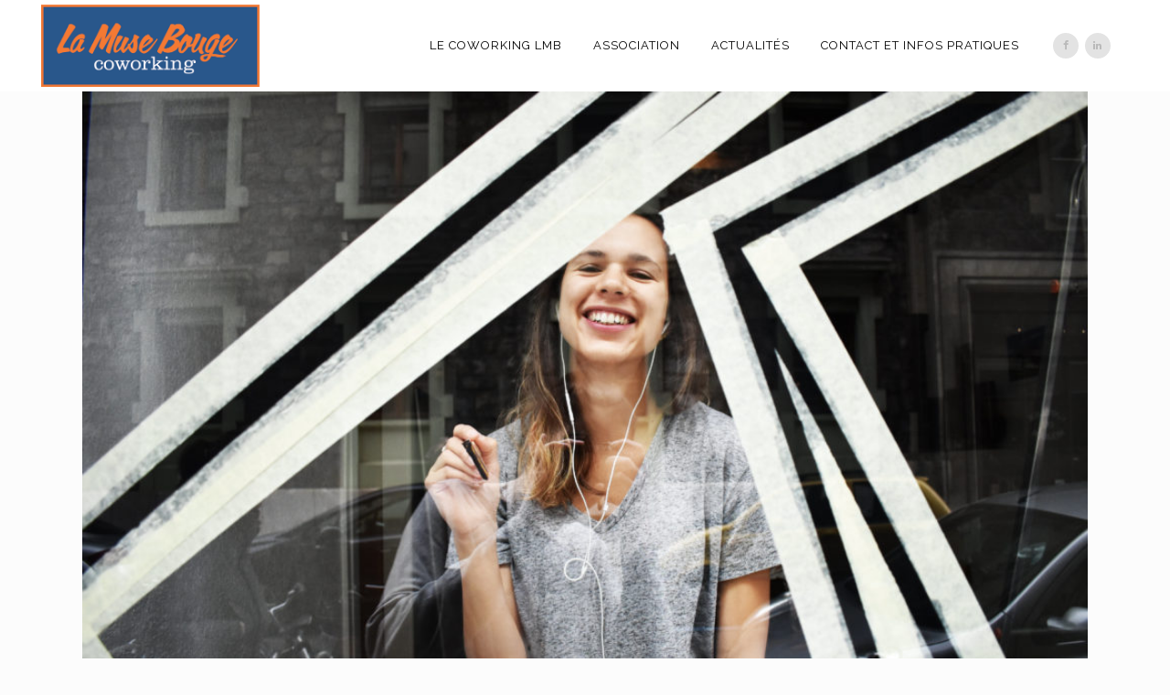

--- FILE ---
content_type: text/html; charset=UTF-8
request_url: https://www.lamusebouge.ch/une-annee-de-muse-bouge/
body_size: 15894
content:
<!DOCTYPE html>
<html lang="fr-FR">
<head>
	<meta charset="UTF-8" />
	
				<meta name="viewport" content="width=device-width,initial-scale=1,user-scalable=no">
		
	<link rel="profile" href="https://gmpg.org/xfn/11" />
	<link rel="pingback" href="https://www.lamusebouge.ch/xmlrpc.php" />

	<meta name='robots' content='index, follow, max-image-preview:large, max-snippet:-1, max-video-preview:-1' />

	<!-- This site is optimized with the Yoast SEO plugin v24.3 - https://yoast.com/wordpress/plugins/seo/ -->
	<title>Une année de Muse Bouge ! | La Muse Bouge</title>
	<link rel="canonical" href="https://www.lamusebouge.ch/une-annee-de-muse-bouge/" />
	<meta property="og:locale" content="fr_FR" />
	<meta property="og:type" content="article" />
	<meta property="og:title" content="Une année de Muse Bouge ! | La Muse Bouge" />
	<meta property="og:description" content="Articles similaires : Pas d&#039;articles similaire." />
	<meta property="og:url" content="https://www.lamusebouge.ch/une-annee-de-muse-bouge/" />
	<meta property="og:site_name" content="La Muse Bouge" />
	<meta property="article:publisher" content="https://www.facebook.com/lamusegeneve/" />
	<meta property="article:published_time" content="2017-07-06T11:02:48+00:00" />
	<meta property="article:modified_time" content="2018-08-22T15:35:22+00:00" />
	<meta property="og:image" content="https://www.lamusebouge.ch/wp-content/uploads/2016/08/DSC_0464-e1534345451194.jpg" />
	<meta property="og:image:width" content="1000" />
	<meta property="og:image:height" content="667" />
	<meta property="og:image:type" content="image/jpeg" />
	<meta name="author" content="La Muse Bouge" />
	<meta name="twitter:card" content="summary_large_image" />
	<meta name="twitter:label1" content="Écrit par" />
	<meta name="twitter:data1" content="La Muse Bouge" />
	<meta name="twitter:label2" content="Durée de lecture estimée" />
	<meta name="twitter:data2" content="2 minutes" />
	<script type="application/ld+json" class="yoast-schema-graph">{"@context":"https://schema.org","@graph":[{"@type":"WebPage","@id":"https://www.lamusebouge.ch/une-annee-de-muse-bouge/","url":"https://www.lamusebouge.ch/une-annee-de-muse-bouge/","name":"Une année de Muse Bouge ! | La Muse Bouge","isPartOf":{"@id":"https://www.lamusebouge.ch/#website"},"primaryImageOfPage":{"@id":"https://www.lamusebouge.ch/une-annee-de-muse-bouge/#primaryimage"},"image":{"@id":"https://www.lamusebouge.ch/une-annee-de-muse-bouge/#primaryimage"},"thumbnailUrl":"https://www.lamusebouge.ch/wp-content/uploads/2016/08/DSC_0464-e1534345451194.jpg","datePublished":"2017-07-06T11:02:48+00:00","dateModified":"2018-08-22T15:35:22+00:00","author":{"@id":"https://www.lamusebouge.ch/#/schema/person/8ffa8e70e602112772081cb0bc84c23f"},"breadcrumb":{"@id":"https://www.lamusebouge.ch/une-annee-de-muse-bouge/#breadcrumb"},"inLanguage":"fr-FR","potentialAction":[{"@type":"ReadAction","target":["https://www.lamusebouge.ch/une-annee-de-muse-bouge/"]}]},{"@type":"ImageObject","inLanguage":"fr-FR","@id":"https://www.lamusebouge.ch/une-annee-de-muse-bouge/#primaryimage","url":"https://www.lamusebouge.ch/wp-content/uploads/2016/08/DSC_0464-e1534345451194.jpg","contentUrl":"https://www.lamusebouge.ch/wp-content/uploads/2016/08/DSC_0464-e1534345451194.jpg","width":1000,"height":667,"caption":"Cecile Kaiflyn"},{"@type":"BreadcrumbList","@id":"https://www.lamusebouge.ch/une-annee-de-muse-bouge/#breadcrumb","itemListElement":[{"@type":"ListItem","position":1,"name":"Accueil","item":"https://www.lamusebouge.ch/"},{"@type":"ListItem","position":2,"name":"Une année de Muse Bouge !"}]},{"@type":"WebSite","@id":"https://www.lamusebouge.ch/#website","url":"https://www.lamusebouge.ch/","name":"La Muse Bouge","description":"Le premier espace coworking de Genève","potentialAction":[{"@type":"SearchAction","target":{"@type":"EntryPoint","urlTemplate":"https://www.lamusebouge.ch/?s={search_term_string}"},"query-input":{"@type":"PropertyValueSpecification","valueRequired":true,"valueName":"search_term_string"}}],"inLanguage":"fr-FR"},{"@type":"Person","@id":"https://www.lamusebouge.ch/#/schema/person/8ffa8e70e602112772081cb0bc84c23f","name":"La Muse Bouge","url":"https://www.lamusebouge.ch/author/admin/"}]}</script>
	<!-- / Yoast SEO plugin. -->


<link rel='dns-prefetch' href='//fonts.googleapis.com' />
<link rel="alternate" type="application/rss+xml" title="La Muse Bouge &raquo; Flux" href="https://www.lamusebouge.ch/feed/" />
<link rel="alternate" type="application/rss+xml" title="La Muse Bouge &raquo; Flux des commentaires" href="https://www.lamusebouge.ch/comments/feed/" />
<link rel="alternate" type="text/calendar" title="La Muse Bouge &raquo; Flux iCal" href="https://www.lamusebouge.ch/agenda/?ical=1" />
<link rel="alternate" type="application/rss+xml" title="La Muse Bouge &raquo; Une année de Muse Bouge ! Flux des commentaires" href="https://www.lamusebouge.ch/une-annee-de-muse-bouge/feed/" />
<link rel="alternate" title="oEmbed (JSON)" type="application/json+oembed" href="https://www.lamusebouge.ch/wp-json/oembed/1.0/embed?url=https%3A%2F%2Fwww.lamusebouge.ch%2Fune-annee-de-muse-bouge%2F" />
<link rel="alternate" title="oEmbed (XML)" type="text/xml+oembed" href="https://www.lamusebouge.ch/wp-json/oembed/1.0/embed?url=https%3A%2F%2Fwww.lamusebouge.ch%2Fune-annee-de-muse-bouge%2F&#038;format=xml" />
<style id='wp-img-auto-sizes-contain-inline-css' type='text/css'>
img:is([sizes=auto i],[sizes^="auto," i]){contain-intrinsic-size:3000px 1500px}
/*# sourceURL=wp-img-auto-sizes-contain-inline-css */
</style>
<link rel='stylesheet' id='layerslider-css' href='https://www.lamusebouge.ch/wp-content/plugins/LayerSlider/static/layerslider/css/layerslider.css?ver=6.7.6' type='text/css' media='all' />
<style id='wp-emoji-styles-inline-css' type='text/css'>

	img.wp-smiley, img.emoji {
		display: inline !important;
		border: none !important;
		box-shadow: none !important;
		height: 1em !important;
		width: 1em !important;
		margin: 0 0.07em !important;
		vertical-align: -0.1em !important;
		background: none !important;
		padding: 0 !important;
	}
/*# sourceURL=wp-emoji-styles-inline-css */
</style>
<link rel='stylesheet' id='wp-block-library-css' href='https://www.lamusebouge.ch/wp-includes/css/dist/block-library/style.min.css?ver=aff1ffd8869c1af6fde153a5183e2684' type='text/css' media='all' />
<style id='global-styles-inline-css' type='text/css'>
:root{--wp--preset--aspect-ratio--square: 1;--wp--preset--aspect-ratio--4-3: 4/3;--wp--preset--aspect-ratio--3-4: 3/4;--wp--preset--aspect-ratio--3-2: 3/2;--wp--preset--aspect-ratio--2-3: 2/3;--wp--preset--aspect-ratio--16-9: 16/9;--wp--preset--aspect-ratio--9-16: 9/16;--wp--preset--color--black: #000000;--wp--preset--color--cyan-bluish-gray: #abb8c3;--wp--preset--color--white: #ffffff;--wp--preset--color--pale-pink: #f78da7;--wp--preset--color--vivid-red: #cf2e2e;--wp--preset--color--luminous-vivid-orange: #ff6900;--wp--preset--color--luminous-vivid-amber: #fcb900;--wp--preset--color--light-green-cyan: #7bdcb5;--wp--preset--color--vivid-green-cyan: #00d084;--wp--preset--color--pale-cyan-blue: #8ed1fc;--wp--preset--color--vivid-cyan-blue: #0693e3;--wp--preset--color--vivid-purple: #9b51e0;--wp--preset--gradient--vivid-cyan-blue-to-vivid-purple: linear-gradient(135deg,rgb(6,147,227) 0%,rgb(155,81,224) 100%);--wp--preset--gradient--light-green-cyan-to-vivid-green-cyan: linear-gradient(135deg,rgb(122,220,180) 0%,rgb(0,208,130) 100%);--wp--preset--gradient--luminous-vivid-amber-to-luminous-vivid-orange: linear-gradient(135deg,rgb(252,185,0) 0%,rgb(255,105,0) 100%);--wp--preset--gradient--luminous-vivid-orange-to-vivid-red: linear-gradient(135deg,rgb(255,105,0) 0%,rgb(207,46,46) 100%);--wp--preset--gradient--very-light-gray-to-cyan-bluish-gray: linear-gradient(135deg,rgb(238,238,238) 0%,rgb(169,184,195) 100%);--wp--preset--gradient--cool-to-warm-spectrum: linear-gradient(135deg,rgb(74,234,220) 0%,rgb(151,120,209) 20%,rgb(207,42,186) 40%,rgb(238,44,130) 60%,rgb(251,105,98) 80%,rgb(254,248,76) 100%);--wp--preset--gradient--blush-light-purple: linear-gradient(135deg,rgb(255,206,236) 0%,rgb(152,150,240) 100%);--wp--preset--gradient--blush-bordeaux: linear-gradient(135deg,rgb(254,205,165) 0%,rgb(254,45,45) 50%,rgb(107,0,62) 100%);--wp--preset--gradient--luminous-dusk: linear-gradient(135deg,rgb(255,203,112) 0%,rgb(199,81,192) 50%,rgb(65,88,208) 100%);--wp--preset--gradient--pale-ocean: linear-gradient(135deg,rgb(255,245,203) 0%,rgb(182,227,212) 50%,rgb(51,167,181) 100%);--wp--preset--gradient--electric-grass: linear-gradient(135deg,rgb(202,248,128) 0%,rgb(113,206,126) 100%);--wp--preset--gradient--midnight: linear-gradient(135deg,rgb(2,3,129) 0%,rgb(40,116,252) 100%);--wp--preset--font-size--small: 13px;--wp--preset--font-size--medium: 20px;--wp--preset--font-size--large: 36px;--wp--preset--font-size--x-large: 42px;--wp--preset--spacing--20: 0.44rem;--wp--preset--spacing--30: 0.67rem;--wp--preset--spacing--40: 1rem;--wp--preset--spacing--50: 1.5rem;--wp--preset--spacing--60: 2.25rem;--wp--preset--spacing--70: 3.38rem;--wp--preset--spacing--80: 5.06rem;--wp--preset--shadow--natural: 6px 6px 9px rgba(0, 0, 0, 0.2);--wp--preset--shadow--deep: 12px 12px 50px rgba(0, 0, 0, 0.4);--wp--preset--shadow--sharp: 6px 6px 0px rgba(0, 0, 0, 0.2);--wp--preset--shadow--outlined: 6px 6px 0px -3px rgb(255, 255, 255), 6px 6px rgb(0, 0, 0);--wp--preset--shadow--crisp: 6px 6px 0px rgb(0, 0, 0);}:where(.is-layout-flex){gap: 0.5em;}:where(.is-layout-grid){gap: 0.5em;}body .is-layout-flex{display: flex;}.is-layout-flex{flex-wrap: wrap;align-items: center;}.is-layout-flex > :is(*, div){margin: 0;}body .is-layout-grid{display: grid;}.is-layout-grid > :is(*, div){margin: 0;}:where(.wp-block-columns.is-layout-flex){gap: 2em;}:where(.wp-block-columns.is-layout-grid){gap: 2em;}:where(.wp-block-post-template.is-layout-flex){gap: 1.25em;}:where(.wp-block-post-template.is-layout-grid){gap: 1.25em;}.has-black-color{color: var(--wp--preset--color--black) !important;}.has-cyan-bluish-gray-color{color: var(--wp--preset--color--cyan-bluish-gray) !important;}.has-white-color{color: var(--wp--preset--color--white) !important;}.has-pale-pink-color{color: var(--wp--preset--color--pale-pink) !important;}.has-vivid-red-color{color: var(--wp--preset--color--vivid-red) !important;}.has-luminous-vivid-orange-color{color: var(--wp--preset--color--luminous-vivid-orange) !important;}.has-luminous-vivid-amber-color{color: var(--wp--preset--color--luminous-vivid-amber) !important;}.has-light-green-cyan-color{color: var(--wp--preset--color--light-green-cyan) !important;}.has-vivid-green-cyan-color{color: var(--wp--preset--color--vivid-green-cyan) !important;}.has-pale-cyan-blue-color{color: var(--wp--preset--color--pale-cyan-blue) !important;}.has-vivid-cyan-blue-color{color: var(--wp--preset--color--vivid-cyan-blue) !important;}.has-vivid-purple-color{color: var(--wp--preset--color--vivid-purple) !important;}.has-black-background-color{background-color: var(--wp--preset--color--black) !important;}.has-cyan-bluish-gray-background-color{background-color: var(--wp--preset--color--cyan-bluish-gray) !important;}.has-white-background-color{background-color: var(--wp--preset--color--white) !important;}.has-pale-pink-background-color{background-color: var(--wp--preset--color--pale-pink) !important;}.has-vivid-red-background-color{background-color: var(--wp--preset--color--vivid-red) !important;}.has-luminous-vivid-orange-background-color{background-color: var(--wp--preset--color--luminous-vivid-orange) !important;}.has-luminous-vivid-amber-background-color{background-color: var(--wp--preset--color--luminous-vivid-amber) !important;}.has-light-green-cyan-background-color{background-color: var(--wp--preset--color--light-green-cyan) !important;}.has-vivid-green-cyan-background-color{background-color: var(--wp--preset--color--vivid-green-cyan) !important;}.has-pale-cyan-blue-background-color{background-color: var(--wp--preset--color--pale-cyan-blue) !important;}.has-vivid-cyan-blue-background-color{background-color: var(--wp--preset--color--vivid-cyan-blue) !important;}.has-vivid-purple-background-color{background-color: var(--wp--preset--color--vivid-purple) !important;}.has-black-border-color{border-color: var(--wp--preset--color--black) !important;}.has-cyan-bluish-gray-border-color{border-color: var(--wp--preset--color--cyan-bluish-gray) !important;}.has-white-border-color{border-color: var(--wp--preset--color--white) !important;}.has-pale-pink-border-color{border-color: var(--wp--preset--color--pale-pink) !important;}.has-vivid-red-border-color{border-color: var(--wp--preset--color--vivid-red) !important;}.has-luminous-vivid-orange-border-color{border-color: var(--wp--preset--color--luminous-vivid-orange) !important;}.has-luminous-vivid-amber-border-color{border-color: var(--wp--preset--color--luminous-vivid-amber) !important;}.has-light-green-cyan-border-color{border-color: var(--wp--preset--color--light-green-cyan) !important;}.has-vivid-green-cyan-border-color{border-color: var(--wp--preset--color--vivid-green-cyan) !important;}.has-pale-cyan-blue-border-color{border-color: var(--wp--preset--color--pale-cyan-blue) !important;}.has-vivid-cyan-blue-border-color{border-color: var(--wp--preset--color--vivid-cyan-blue) !important;}.has-vivid-purple-border-color{border-color: var(--wp--preset--color--vivid-purple) !important;}.has-vivid-cyan-blue-to-vivid-purple-gradient-background{background: var(--wp--preset--gradient--vivid-cyan-blue-to-vivid-purple) !important;}.has-light-green-cyan-to-vivid-green-cyan-gradient-background{background: var(--wp--preset--gradient--light-green-cyan-to-vivid-green-cyan) !important;}.has-luminous-vivid-amber-to-luminous-vivid-orange-gradient-background{background: var(--wp--preset--gradient--luminous-vivid-amber-to-luminous-vivid-orange) !important;}.has-luminous-vivid-orange-to-vivid-red-gradient-background{background: var(--wp--preset--gradient--luminous-vivid-orange-to-vivid-red) !important;}.has-very-light-gray-to-cyan-bluish-gray-gradient-background{background: var(--wp--preset--gradient--very-light-gray-to-cyan-bluish-gray) !important;}.has-cool-to-warm-spectrum-gradient-background{background: var(--wp--preset--gradient--cool-to-warm-spectrum) !important;}.has-blush-light-purple-gradient-background{background: var(--wp--preset--gradient--blush-light-purple) !important;}.has-blush-bordeaux-gradient-background{background: var(--wp--preset--gradient--blush-bordeaux) !important;}.has-luminous-dusk-gradient-background{background: var(--wp--preset--gradient--luminous-dusk) !important;}.has-pale-ocean-gradient-background{background: var(--wp--preset--gradient--pale-ocean) !important;}.has-electric-grass-gradient-background{background: var(--wp--preset--gradient--electric-grass) !important;}.has-midnight-gradient-background{background: var(--wp--preset--gradient--midnight) !important;}.has-small-font-size{font-size: var(--wp--preset--font-size--small) !important;}.has-medium-font-size{font-size: var(--wp--preset--font-size--medium) !important;}.has-large-font-size{font-size: var(--wp--preset--font-size--large) !important;}.has-x-large-font-size{font-size: var(--wp--preset--font-size--x-large) !important;}
/*# sourceURL=global-styles-inline-css */
</style>

<style id='classic-theme-styles-inline-css' type='text/css'>
/*! This file is auto-generated */
.wp-block-button__link{color:#fff;background-color:#32373c;border-radius:9999px;box-shadow:none;text-decoration:none;padding:calc(.667em + 2px) calc(1.333em + 2px);font-size:1.125em}.wp-block-file__button{background:#32373c;color:#fff;text-decoration:none}
/*# sourceURL=/wp-includes/css/classic-themes.min.css */
</style>
<link rel='stylesheet' id='contact-form-7-css' href='https://www.lamusebouge.ch/wp-content/plugins/contact-form-7/includes/css/styles.css?ver=6.0.3' type='text/css' media='all' />
<link rel='stylesheet' id='mediaelement-css' href='https://www.lamusebouge.ch/wp-includes/js/mediaelement/mediaelementplayer-legacy.min.css?ver=4.2.17' type='text/css' media='all' />
<link rel='stylesheet' id='wp-mediaelement-css' href='https://www.lamusebouge.ch/wp-includes/js/mediaelement/wp-mediaelement.min.css?ver=aff1ffd8869c1af6fde153a5183e2684' type='text/css' media='all' />
<link rel='stylesheet' id='bridge-default-style-css' href='https://www.lamusebouge.ch/wp-content/themes/bridge/style.css?ver=aff1ffd8869c1af6fde153a5183e2684' type='text/css' media='all' />
<link rel='stylesheet' id='bridge-qode-font_awesome-css' href='https://www.lamusebouge.ch/wp-content/themes/bridge/css/font-awesome/css/font-awesome.min.css?ver=aff1ffd8869c1af6fde153a5183e2684' type='text/css' media='all' />
<link rel='stylesheet' id='bridge-qode-font_elegant-css' href='https://www.lamusebouge.ch/wp-content/themes/bridge/css/elegant-icons/style.min.css?ver=aff1ffd8869c1af6fde153a5183e2684' type='text/css' media='all' />
<link rel='stylesheet' id='bridge-qode-linea_icons-css' href='https://www.lamusebouge.ch/wp-content/themes/bridge/css/linea-icons/style.css?ver=aff1ffd8869c1af6fde153a5183e2684' type='text/css' media='all' />
<link rel='stylesheet' id='bridge-qode-dripicons-css' href='https://www.lamusebouge.ch/wp-content/themes/bridge/css/dripicons/dripicons.css?ver=aff1ffd8869c1af6fde153a5183e2684' type='text/css' media='all' />
<link rel='stylesheet' id='bridge-qode-kiko-css' href='https://www.lamusebouge.ch/wp-content/themes/bridge/css/kiko/kiko-all.css?ver=aff1ffd8869c1af6fde153a5183e2684' type='text/css' media='all' />
<link rel='stylesheet' id='bridge-qode-font_awesome_5-css' href='https://www.lamusebouge.ch/wp-content/themes/bridge/css/font-awesome-5/css/font-awesome-5.min.css?ver=aff1ffd8869c1af6fde153a5183e2684' type='text/css' media='all' />
<link rel='stylesheet' id='bridge-stylesheet-css' href='https://www.lamusebouge.ch/wp-content/themes/bridge/css/stylesheet.min.css?ver=aff1ffd8869c1af6fde153a5183e2684' type='text/css' media='all' />
<style id='bridge-stylesheet-inline-css' type='text/css'>
   .postid-15041.disabled_footer_top .footer_top_holder, .postid-15041.disabled_footer_bottom .footer_bottom_holder { display: none;}


/*# sourceURL=bridge-stylesheet-inline-css */
</style>
<link rel='stylesheet' id='bridge-print-css' href='https://www.lamusebouge.ch/wp-content/themes/bridge/css/print.css?ver=aff1ffd8869c1af6fde153a5183e2684' type='text/css' media='all' />
<link rel='stylesheet' id='bridge-style-dynamic-css' href='https://www.lamusebouge.ch/wp-content/themes/bridge/css/style_dynamic.css?ver=1737973613' type='text/css' media='all' />
<link rel='stylesheet' id='bridge-responsive-css' href='https://www.lamusebouge.ch/wp-content/themes/bridge/css/responsive.min.css?ver=aff1ffd8869c1af6fde153a5183e2684' type='text/css' media='all' />
<link rel='stylesheet' id='bridge-style-dynamic-responsive-css' href='https://www.lamusebouge.ch/wp-content/themes/bridge/css/style_dynamic_responsive.css?ver=1737973613' type='text/css' media='all' />
<link rel='stylesheet' id='js_composer_front-css' href='https://www.lamusebouge.ch/wp-content/plugins/js_composer/assets/css/js_composer.min.css?ver=8.1' type='text/css' media='all' />
<link rel='stylesheet' id='bridge-style-handle-google-fonts-css' href='https://fonts.googleapis.com/css?family=Raleway%3A100%2C200%2C300%2C400%2C500%2C600%2C700%2C800%2C900%2C100italic%2C300italic%2C400italic%2C700italic%7CRaleway%3A100%2C200%2C300%2C400%2C500%2C600%2C700%2C800%2C900%2C100italic%2C300italic%2C400italic%2C700italic&#038;subset=latin%2Clatin-ext&#038;ver=1.0.0' type='text/css' media='all' />
<link rel='stylesheet' id='bridge-core-dashboard-style-css' href='https://www.lamusebouge.ch/wp-content/plugins/bridge-core/modules/core-dashboard/assets/css/core-dashboard.min.css?ver=aff1ffd8869c1af6fde153a5183e2684' type='text/css' media='all' />
<link rel='stylesheet' id='yarpp-thumbnails-css' href='https://www.lamusebouge.ch/wp-content/plugins/yet-another-related-posts-plugin/style/styles_thumbnails.css?ver=5.30.11' type='text/css' media='all' />
<style id='yarpp-thumbnails-inline-css' type='text/css'>
.yarpp-thumbnails-horizontal .yarpp-thumbnail {width: 130px;height: 170px;margin: 5px;margin-left: 0px;}.yarpp-thumbnail > img, .yarpp-thumbnail-default {width: 120px;height: 120px;margin: 5px;}.yarpp-thumbnails-horizontal .yarpp-thumbnail-title {margin: 7px;margin-top: 0px;width: 120px;}.yarpp-thumbnail-default > img {min-height: 120px;min-width: 120px;}
.yarpp-thumbnails-horizontal .yarpp-thumbnail {width: 130px;height: 170px;margin: 5px;margin-left: 0px;}.yarpp-thumbnail > img, .yarpp-thumbnail-default {width: 120px;height: 120px;margin: 5px;}.yarpp-thumbnails-horizontal .yarpp-thumbnail-title {margin: 7px;margin-top: 0px;width: 120px;}.yarpp-thumbnail-default > img {min-height: 120px;min-width: 120px;}
/*# sourceURL=yarpp-thumbnails-inline-css */
</style>
<link rel='stylesheet' id='rpt-css' href='https://www.lamusebouge.ch/wp-content/plugins/dk-pricr-responsive-pricing-table/inc/css/rpt_style.min.css?ver=5.1.12' type='text/css' media='all' />
<link rel='stylesheet' id='yarppRelatedCss-css' href='https://www.lamusebouge.ch/wp-content/plugins/yet-another-related-posts-plugin/style/related.css?ver=5.30.11' type='text/css' media='all' />
<script type="text/javascript" id="layerslider-greensock-js-extra">
/* <![CDATA[ */
var LS_Meta = {"v":"6.7.6"};
//# sourceURL=layerslider-greensock-js-extra
/* ]]> */
</script>
<script type="text/javascript" src="https://www.lamusebouge.ch/wp-content/plugins/LayerSlider/static/layerslider/js/greensock.js?ver=1.19.0" id="layerslider-greensock-js"></script>
<script type="text/javascript" src="https://www.lamusebouge.ch/wp-includes/js/jquery/jquery.min.js?ver=3.7.1" id="jquery-core-js"></script>
<script type="text/javascript" src="https://www.lamusebouge.ch/wp-includes/js/jquery/jquery-migrate.min.js?ver=3.4.1" id="jquery-migrate-js"></script>
<script type="text/javascript" src="https://www.lamusebouge.ch/wp-content/plugins/LayerSlider/static/layerslider/js/layerslider.kreaturamedia.jquery.js?ver=6.7.6" id="layerslider-js"></script>
<script type="text/javascript" src="https://www.lamusebouge.ch/wp-content/plugins/LayerSlider/static/layerslider/js/layerslider.transitions.js?ver=6.7.6" id="layerslider-transitions-js"></script>
<script type="text/javascript" src="//www.lamusebouge.ch/wp-content/plugins/revslider/sr6/assets/js/rbtools.min.js?ver=6.7.25" async id="tp-tools-js"></script>
<script type="text/javascript" src="//www.lamusebouge.ch/wp-content/plugins/revslider/sr6/assets/js/rs6.min.js?ver=6.7.25" async id="revmin-js"></script>
<script type="text/javascript" src="https://www.lamusebouge.ch/wp-content/plugins/dk-pricr-responsive-pricing-table/inc/js/rpt.min.js?ver=5.1.12" id="rpt-js"></script>
<script></script><meta name="generator" content="Powered by LayerSlider 6.7.6 - Multi-Purpose, Responsive, Parallax, Mobile-Friendly Slider Plugin for WordPress." />
<!-- LayerSlider updates and docs at: https://layerslider.kreaturamedia.com -->
<link rel="https://api.w.org/" href="https://www.lamusebouge.ch/wp-json/" /><link rel="alternate" title="JSON" type="application/json" href="https://www.lamusebouge.ch/wp-json/wp/v2/posts/15041" /><meta name="et-api-version" content="v1"><meta name="et-api-origin" content="https://www.lamusebouge.ch"><link rel="https://theeventscalendar.com/" href="https://www.lamusebouge.ch/wp-json/tribe/tickets/v1/" /><meta name="tec-api-version" content="v1"><meta name="tec-api-origin" content="https://www.lamusebouge.ch"><link rel="alternate" href="https://www.lamusebouge.ch/wp-json/tribe/events/v1/" /><meta name="generator" content="Powered by WPBakery Page Builder - drag and drop page builder for WordPress."/>
<meta name="generator" content="Powered by Slider Revolution 6.7.25 - responsive, Mobile-Friendly Slider Plugin for WordPress with comfortable drag and drop interface." />
<link rel="icon" href="https://www.lamusebouge.ch/wp-content/uploads/2019/10/Logo_LaMuseBouge_2019-80x80.png" sizes="32x32" />
<link rel="icon" href="https://www.lamusebouge.ch/wp-content/uploads/2019/10/Logo_LaMuseBouge_2019.png" sizes="192x192" />
<link rel="apple-touch-icon" href="https://www.lamusebouge.ch/wp-content/uploads/2019/10/Logo_LaMuseBouge_2019.png" />
<meta name="msapplication-TileImage" content="https://www.lamusebouge.ch/wp-content/uploads/2019/10/Logo_LaMuseBouge_2019.png" />
<script>function setREVStartSize(e){
			//window.requestAnimationFrame(function() {
				window.RSIW = window.RSIW===undefined ? window.innerWidth : window.RSIW;
				window.RSIH = window.RSIH===undefined ? window.innerHeight : window.RSIH;
				try {
					var pw = document.getElementById(e.c).parentNode.offsetWidth,
						newh;
					pw = pw===0 || isNaN(pw) || (e.l=="fullwidth" || e.layout=="fullwidth") ? window.RSIW : pw;
					e.tabw = e.tabw===undefined ? 0 : parseInt(e.tabw);
					e.thumbw = e.thumbw===undefined ? 0 : parseInt(e.thumbw);
					e.tabh = e.tabh===undefined ? 0 : parseInt(e.tabh);
					e.thumbh = e.thumbh===undefined ? 0 : parseInt(e.thumbh);
					e.tabhide = e.tabhide===undefined ? 0 : parseInt(e.tabhide);
					e.thumbhide = e.thumbhide===undefined ? 0 : parseInt(e.thumbhide);
					e.mh = e.mh===undefined || e.mh=="" || e.mh==="auto" ? 0 : parseInt(e.mh,0);
					if(e.layout==="fullscreen" || e.l==="fullscreen")
						newh = Math.max(e.mh,window.RSIH);
					else{
						e.gw = Array.isArray(e.gw) ? e.gw : [e.gw];
						for (var i in e.rl) if (e.gw[i]===undefined || e.gw[i]===0) e.gw[i] = e.gw[i-1];
						e.gh = e.el===undefined || e.el==="" || (Array.isArray(e.el) && e.el.length==0)? e.gh : e.el;
						e.gh = Array.isArray(e.gh) ? e.gh : [e.gh];
						for (var i in e.rl) if (e.gh[i]===undefined || e.gh[i]===0) e.gh[i] = e.gh[i-1];
											
						var nl = new Array(e.rl.length),
							ix = 0,
							sl;
						e.tabw = e.tabhide>=pw ? 0 : e.tabw;
						e.thumbw = e.thumbhide>=pw ? 0 : e.thumbw;
						e.tabh = e.tabhide>=pw ? 0 : e.tabh;
						e.thumbh = e.thumbhide>=pw ? 0 : e.thumbh;
						for (var i in e.rl) nl[i] = e.rl[i]<window.RSIW ? 0 : e.rl[i];
						sl = nl[0];
						for (var i in nl) if (sl>nl[i] && nl[i]>0) { sl = nl[i]; ix=i;}
						var m = pw>(e.gw[ix]+e.tabw+e.thumbw) ? 1 : (pw-(e.tabw+e.thumbw)) / (e.gw[ix]);
						newh =  (e.gh[ix] * m) + (e.tabh + e.thumbh);
					}
					var el = document.getElementById(e.c);
					if (el!==null && el) el.style.height = newh+"px";
					el = document.getElementById(e.c+"_wrapper");
					if (el!==null && el) {
						el.style.height = newh+"px";
						el.style.display = "block";
					}
				} catch(e){
					console.log("Failure at Presize of Slider:" + e)
				}
			//});
		  };</script>
<noscript><style> .wpb_animate_when_almost_visible { opacity: 1; }</style></noscript><link rel='stylesheet' id='metaslider-flex-slider-css' href='https://www.lamusebouge.ch/wp-content/plugins/ml-slider/assets/sliders/flexslider/flexslider.css?ver=3.94.0' type='text/css' media='all' property='stylesheet' />
<link rel='stylesheet' id='metaslider-public-css' href='https://www.lamusebouge.ch/wp-content/plugins/ml-slider/assets/metaslider/public.css?ver=3.94.0' type='text/css' media='all' property='stylesheet' />
<style id='metaslider-public-inline-css' type='text/css'>

        #metaslider_16248.flexslider .slides li {margin-right: 5px !important;}@media only screen and (max-width: 767px) {body:after { display: none; content: "smartphone"; } .hide-arrows-smartphone .flex-direction-nav, .hide-navigation-smartphone .flex-control-paging, .hide-navigation-smartphone .flex-control-nav, .hide-navigation-smartphone .filmstrip{ display: none!important; }}@media only screen and (min-width : 768px) and (max-width: 1023px) {body:after { display: none; content: "tablet"; } .hide-arrows-tablet .flex-direction-nav, .hide-navigation-tablet .flex-control-paging, .hide-navigation-tablet .flex-control-nav, .hide-navigation-tablet .filmstrip{ display: none!important; }}@media only screen and (min-width : 1024px) and (max-width: 1439px) {body:after { display: none; content: "laptop"; } .hide-arrows-laptop .flex-direction-nav, .hide-navigation-laptop .flex-control-paging, .hide-navigation-laptop .flex-control-nav, .hide-navigation-laptop .filmstrip{ display: none!important; }}@media only screen and (min-width : 1440px) {body:after { display: none; content: "desktop"; } .hide-arrows-desktop .flex-direction-nav, .hide-navigation-desktop .flex-control-paging, .hide-navigation-desktop .flex-control-nav, .hide-navigation-desktop .filmstrip{ display: none!important; }}
/*# sourceURL=metaslider-public-inline-css */
</style>
<link rel='stylesheet' id='rs-plugin-settings-css' href='//www.lamusebouge.ch/wp-content/plugins/revslider/sr6/assets/css/rs6.css?ver=6.7.25' type='text/css' media='all' />
<style id='rs-plugin-settings-inline-css' type='text/css'>
#rs-demo-id {}
/*# sourceURL=rs-plugin-settings-inline-css */
</style>
</head>

<body data-rsssl=1 class="wp-singular post-template-default single single-post postid-15041 single-format-standard wp-theme-bridge bridge-core-3.3.3 tribe-no-js page-template-bridge  qode-title-hidden qode_grid_1400 qode-content-sidebar-responsive qode-theme-ver-30.8.4 qode-theme-bridge disabled_footer_bottom qode_advanced_footer_responsive_1000 wpb-js-composer js-comp-ver-8.1 vc_responsive tribe-theme-bridge" itemscope itemtype="http://schema.org/WebPage">




<div class="wrapper">
	<div class="wrapper_inner">

    
		<!-- Google Analytics start -->
				<!-- Google Analytics end -->

		
	<header class=" scroll_header_top_area dark fixed scrolled_not_transparent sticky_mobile page_header">
	<div class="header_inner clearfix">
				<div class="header_top_bottom_holder">
			
			<div class="header_bottom clearfix" style='' >
											<div class="header_inner_left">
																	<div class="mobile_menu_button">
		<span>
			<i class="qode_icon_font_awesome fa fa-bars " ></i>		</span>
	</div>
								<div class="logo_wrapper" >
	<div class="q_logo">
		<a itemprop="url" href="https://www.lamusebouge.ch/" >
             <img itemprop="image" class="normal" src="https://www.lamusebouge.ch/wp-content/uploads/2019/10/Logo_LaMuseBouge_2019.png" alt="Logo"> 			 <img itemprop="image" class="light" src="https://www.lamusebouge.ch/wp-content/uploads/2019/10/Logo_LaMuseBouge_2019.png" alt="Logo"/> 			 <img itemprop="image" class="dark" src="https://www.lamusebouge.ch/wp-content/uploads/2019/10/Logo_LaMuseBouge_2019.png" alt="Logo"/> 			 <img itemprop="image" class="sticky" src="https://www.lamusebouge.ch/wp-content/uploads/2019/10/Logo_LaMuseBouge_2019.png" alt="Logo"/> 			 <img itemprop="image" class="mobile" src="https://www.lamusebouge.ch/wp-content/uploads/2019/10/Logo_LaMuseBouge_2019.png" alt="Logo"/> 					</a>
	</div>
	</div>															</div>
															<div class="header_inner_right">
									<div class="side_menu_button_wrapper right">
																					<div class="header_bottom_right_widget_holder"><span class='q_social_icon_holder circle_social' data-hover-background-color=#f47932 data-hover-color=#C4C4C4><a itemprop='url' href='https://www.facebook.com/lamusegeneve/?ref=bookmarks' target='_blank'><span class='fa-stack ' style=''><i class="qode_icon_font_awesome fa fa-facebook " style="" ></i></span></a></span><span class='q_social_icon_holder circle_social' data-hover-background-color=#f47932 data-hover-color=#C4C4C4><a itemprop='url' href='https://www.linkedin.com/company/la-muse-bouge' target='_blank'><span class='fa-stack ' style=''><i class="qode_icon_font_awesome fa fa-linkedin " style="" ></i></span></a></span></div>
																														<div class="side_menu_button">
																																	
										</div>
									</div>
								</div>
							
							
							<nav class="main_menu drop_down right">
								<ul id="menu-menu" class=""><li id="nav-menu-item-16765" class="menu-item menu-item-type-post_type menu-item-object-page menu-item-has-children  has_sub narrow"><a href="https://www.lamusebouge.ch/lecoworkinglmb/" class=""><i class="menu_icon blank fa"></i><span>Le Coworking LMB<span class="underline_dash"></span></span><span class="plus"></span></a>
<div class="second"><div class="inner"><ul>
	<li id="nav-menu-item-16764" class="menu-item menu-item-type-post_type menu-item-object-page "><a href="https://www.lamusebouge.ch/espace-de-coworking/" class=""><i class="menu_icon blank fa"></i><span>Espace de coworking</span><span class="plus"></span></a></li>
	<li id="nav-menu-item-16766" class="menu-item menu-item-type-post_type menu-item-object-page "><a href="https://www.lamusebouge.ch/coworker/" class=""><i class="menu_icon blank fa"></i><span>Devenez coworker</span><span class="plus"></span></a></li>
	<li id="nav-menu-item-16767" class="menu-item menu-item-type-post_type menu-item-object-page "><a href="https://www.lamusebouge.ch/tarifsabonnement/" class=""><i class="menu_icon blank fa"></i><span>Tarifs d&rsquo;abonnement</span><span class="plus"></span></a></li>
</ul></div></div>
</li>
<li id="nav-menu-item-16768" class="menu-item menu-item-type-post_type menu-item-object-page menu-item-has-children  has_sub narrow"><a href="https://www.lamusebouge.ch/association/" class=""><i class="menu_icon blank fa"></i><span>Association<span class="underline_dash"></span></span><span class="plus"></span></a>
<div class="second"><div class="inner"><ul>
	<li id="nav-menu-item-16769" class="menu-item menu-item-type-post_type menu-item-object-page "><a href="https://www.lamusebouge.ch/philosophie/" class=""><i class="menu_icon blank fa"></i><span>Philosophie</span><span class="plus"></span></a></li>
	<li id="nav-menu-item-16772" class="menu-item menu-item-type-post_type menu-item-object-page "><a href="https://www.lamusebouge.ch/chartelamusebouge/" class=""><i class="menu_icon blank fa"></i><span>Charte &#038; Statuts</span><span class="plus"></span></a></li>
</ul></div></div>
</li>
<li id="nav-menu-item-16774" class="menu-item menu-item-type-post_type menu-item-object-page  narrow"><a href="https://www.lamusebouge.ch/actualites/" class=""><i class="menu_icon blank fa"></i><span>Actualités<span class="underline_dash"></span></span><span class="plus"></span></a></li>
<li id="nav-menu-item-16770" class="menu-item menu-item-type-post_type menu-item-object-page  narrow"><a href="https://www.lamusebouge.ch/contact/" class=""><i class="menu_icon blank fa"></i><span>Contact et infos pratiques<span class="underline_dash"></span></span><span class="plus"></span></a></li>
</ul>							</nav>
														<nav class="mobile_menu">
	<ul id="menu-menu-1" class=""><li id="mobile-menu-item-16765" class="menu-item menu-item-type-post_type menu-item-object-page menu-item-has-children  has_sub"><a href="https://www.lamusebouge.ch/lecoworkinglmb/" class=""><span>Le Coworking LMB</span></a><span class="mobile_arrow"><i class="fa fa-angle-right"></i><i class="fa fa-angle-down"></i></span>
<ul class="sub_menu">
	<li id="mobile-menu-item-16764" class="menu-item menu-item-type-post_type menu-item-object-page "><a href="https://www.lamusebouge.ch/espace-de-coworking/" class=""><span>Espace de coworking</span></a><span class="mobile_arrow"><i class="fa fa-angle-right"></i><i class="fa fa-angle-down"></i></span></li>
	<li id="mobile-menu-item-16766" class="menu-item menu-item-type-post_type menu-item-object-page "><a href="https://www.lamusebouge.ch/coworker/" class=""><span>Devenez coworker</span></a><span class="mobile_arrow"><i class="fa fa-angle-right"></i><i class="fa fa-angle-down"></i></span></li>
	<li id="mobile-menu-item-16767" class="menu-item menu-item-type-post_type menu-item-object-page "><a href="https://www.lamusebouge.ch/tarifsabonnement/" class=""><span>Tarifs d&rsquo;abonnement</span></a><span class="mobile_arrow"><i class="fa fa-angle-right"></i><i class="fa fa-angle-down"></i></span></li>
</ul>
</li>
<li id="mobile-menu-item-16768" class="menu-item menu-item-type-post_type menu-item-object-page menu-item-has-children  has_sub"><a href="https://www.lamusebouge.ch/association/" class=""><span>Association</span></a><span class="mobile_arrow"><i class="fa fa-angle-right"></i><i class="fa fa-angle-down"></i></span>
<ul class="sub_menu">
	<li id="mobile-menu-item-16769" class="menu-item menu-item-type-post_type menu-item-object-page "><a href="https://www.lamusebouge.ch/philosophie/" class=""><span>Philosophie</span></a><span class="mobile_arrow"><i class="fa fa-angle-right"></i><i class="fa fa-angle-down"></i></span></li>
	<li id="mobile-menu-item-16772" class="menu-item menu-item-type-post_type menu-item-object-page "><a href="https://www.lamusebouge.ch/chartelamusebouge/" class=""><span>Charte &#038; Statuts</span></a><span class="mobile_arrow"><i class="fa fa-angle-right"></i><i class="fa fa-angle-down"></i></span></li>
</ul>
</li>
<li id="mobile-menu-item-16774" class="menu-item menu-item-type-post_type menu-item-object-page "><a href="https://www.lamusebouge.ch/actualites/" class=""><span>Actualités</span></a><span class="mobile_arrow"><i class="fa fa-angle-right"></i><i class="fa fa-angle-down"></i></span></li>
<li id="mobile-menu-item-16770" class="menu-item menu-item-type-post_type menu-item-object-page "><a href="https://www.lamusebouge.ch/contact/" class=""><span>Contact et infos pratiques</span></a><span class="mobile_arrow"><i class="fa fa-angle-right"></i><i class="fa fa-angle-down"></i></span></li>
</ul></nav>											</div>
			</div>
		</div>
</header>	
	
    
    	
    
    <div class="content content_top_margin">
        <div class="content_inner  ">
    
											<div class="container">
														<div class="container_inner default_template_holder" >
															<div class="blog_single blog_holder">
								<article id="post-15041" class="post-15041 post type-post status-publish format-standard has-post-thumbnail hentry category-espace-la-muse-bouge">
			<div class="post_content_holder">
										<div class="post_image">
	                        <img width="1000" height="667" src="https://www.lamusebouge.ch/wp-content/uploads/2016/08/DSC_0464-e1534345451194.jpg" class="attachment-full size-full wp-post-image" alt="" decoding="async" fetchpriority="high" />						</div>
								<div class="post_text">
					<div class="post_text_inner">
						<h2 itemprop="name" class="entry_title"><span itemprop="dateCreated" class="date entry_date updated">06 Juil<meta itemprop="interactionCount" content="UserComments: 0"/></span> Une année de Muse Bouge !</h2>
						<div class="post_info">
							<span class="time">Posted at 13:02h</span>
							in <a href="https://www.lamusebouge.ch/category/espace-la-muse-bouge/" rel="category tag">Espace la Muse Bouge</a>							<span class="post_author">
								by								<a itemprop="author" class="post_author_link" href="https://www.lamusebouge.ch/author/admin/">La Muse Bouge</a>
							</span>
							                                            <span class="dots"><i class="fa fa-square"></i></span><div class="blog_share qode_share"><div class="social_share_holder"><a href="javascript:void(0)" target="_self"><span class="social_share_title">Share</span></a><div class="social_share_dropdown"><div class="inner_arrow"></div><ul><li class="facebook_share"><a href="javascript:void(0)" onclick="window.open('https://www.facebook.com/sharer.php?u=https://www.lamusebouge.ch/une-annee-de-muse-bouge/', 'sharer', 'toolbar=0,status=0,width=620,height=280');"><i class="fa fa-facebook"></i></a></li><li class="linkedin_share"><a href="#" onclick="popUp=window.open('https://linkedin.com/shareArticle?mini=true&amp;url=https://www.lamusebouge.ch/une-annee-de-muse-bouge/&amp;title=http://Une%20année%20de%20Muse%20Bouge%20!', 'popupwindow', 'scrollbars=yes,width=800,height=400');popUp.focus();return false"><i class="fa fa-linkedin"></i></a></li></ul></div></div></div>    						</div>
						<div class="wpb-content-wrapper"><div      class="vc_row wpb_row section vc_row-fluid " style=' text-align:left;'><div class=" full_section_inner clearfix"><div class="wpb_column vc_column_container vc_col-sm-12"><div class="vc_column-inner"><div class="wpb_wrapper">
	<div class="wpb_text_column wpb_content_element ">
		<div class="wpb_wrapper">
			<h2>La Muse fait sa mue</h2>

		</div>
	</div><div class="vc_empty_space"  style="height: 15px" >
	<span class="vc_empty_space_inner">
		<span class="empty_space_image"  ></span>
	</span>
</div>
	<div class="wpb_text_column wpb_content_element ">
		<div class="wpb_wrapper">
			<h3 align="justify">Il y a un an…</h3>

		</div>
	</div><div class="vc_empty_space"  style="height: 15px" >
	<span class="vc_empty_space_inner">
		<span class="empty_space_image"  ></span>
	</span>
</div>
	<div class="wpb_text_column wpb_content_element ">
		<div class="wpb_wrapper">
			<p align="justify">La fondation La Muse s&rsquo;endormait et une nouvelle muse reprenait le flambeau. Une muse en transition, en mouvement, une muse dynamique et avide de grandir, une muse qui bouge.</p>

		</div>
	</div><div class="vc_empty_space"  style="height: 15px" >
	<span class="vc_empty_space_inner">
		<span class="empty_space_image"  ></span>
	</span>
</div>
	<div class="wpb_text_column wpb_content_element ">
		<div class="wpb_wrapper">
			<h3 align="justify">Pendant un an…</h3>

		</div>
	</div><div class="vc_empty_space"  style="height: 15px" >
	<span class="vc_empty_space_inner">
		<span class="empty_space_image"  ></span>
	</span>
</div>
	<div class="wpb_text_column wpb_content_element ">
		<div class="wpb_wrapper">
			<p align="justify">La Muse a bougé, s&rsquo;est démenée, portée par ses coworkers, ses fidèles et tous ceux et celles dont elle a croisé la route et qui l&rsquo;ont soutenue, encouragée, aidée.</p>

		</div>
	</div><div class="vc_empty_space"  style="height: 15px" >
	<span class="vc_empty_space_inner">
		<span class="empty_space_image"  ></span>
	</span>
</div>
	<div class="wpb_text_column wpb_content_element ">
		<div class="wpb_wrapper">
			<h3 align="justify">Et maintenant…</h3>

		</div>
	</div><div class="vc_empty_space"  style="height: 15px" >
	<span class="vc_empty_space_inner">
		<span class="empty_space_image"  ></span>
	</span>
</div>
	<div class="wpb_text_column wpb_content_element ">
		<div class="wpb_wrapper">
			<p>La Muse Bouge célèbre sa première année d&rsquo;existence ! Merci aux coworkers qui font de cet espace de coworking un endroit unique où l&#8217;empreinte de chacun est visible. Merci à tous ceux qui ont beaucoup donné pour que l&rsquo;association voit le jour et perdure.</p>
<p align="justify">Merci aux membres du comités et aux stagiaires qui depuis un an ont pris soin de l&rsquo;espace et ce à tous les niveaux. Merci à tous nos fidèles et à nos anciens coworkers pour leurs encouragements et leur soutien. Merci à tous les artistes qui sont venus bercer nos oreilles décorer nos vitrines et qui ont largement contribué à notre lieu de travail. Merci à tous les intervenants, qui sont venus et qui reviennent, pour nous avoir offert des sujets variés et intéressants. Merci à tous ceux qui croient en cette association et à son potentiel qui continuera à se développer aux travers de projets toujours plus audacieux ! Grâce à vous tous La Muse Bouge continuera à être un lieu de travail, d&rsquo;échange, de réseautage, à être une pépinière à idées et à projets!</p>
<p align="justify">Merci à vous tous !</p>

		</div>
	</div><div class="vc_empty_space"  style="height: 10px" >
	<span class="vc_empty_space_inner">
		<span class="empty_space_image"  ></span>
	</span>
</div>
	<div class="wpb_text_column wpb_content_element ">
		<div class="wpb_wrapper">
			<p style="text-align: center;"><div id="metaslider-id-16248" style="width: 100%;" class="ml-slider-3-94-0 metaslider metaslider-flex metaslider-16248 ml-slider ms-theme-default nav-hidden" role="region" aria-roledescription="Slideshow" aria-label="New Slideshow">
    <div id="metaslider_container_16248">
        <div id="metaslider_16248">
            <ul class='slides'>
                <li style="display: none; width: 100%;" class="slide-16249 ms-image " aria-roledescription="slide" aria-label="slide-16249"><img decoding="async" src="https://www.lamusebouge.ch/wp-content/uploads/2017/07/DSC_0854-e1534345049930-700x400.jpg" height="400" width="700" alt="carte de visite de la muse bouge" class="slider-16248 slide-16249" title="La Muse Bouge carte de visite" /></li>
                <li style="display: none; width: 100%;" class="slide-16250 ms-image " aria-roledescription="slide" aria-label="slide-16250"><img decoding="async" src="https://www.lamusebouge.ch/wp-content/uploads/2017/05/20170518_210430-e1534345107646-700x400.jpg" height="400" width="700" alt="Activités concert à La Muse Bouge" class="slider-16248 slide-16250" title="Activités concert à La Muse Bouge" /></li>
                <li style="display: none; width: 100%;" class="slide-16251 ms-image " aria-roledescription="slide" aria-label="slide-16251"><img loading="lazy" decoding="async" src="https://www.lamusebouge.ch/wp-content/uploads/2017/05/20170518_204802-700x400.jpg" height="400" width="700" alt="Concert rock" class="slider-16248 slide-16251" title="Nuit des Bains 23 mars 2017" /></li>
                <li style="display: none; width: 100%;" class="slide-16252 ms-image " aria-roledescription="slide" aria-label="slide-16252"><img loading="lazy" decoding="async" src="https://www.lamusebouge.ch/wp-content/uploads/2017/05/20170518_204733-700x400.jpg" height="400" width="700" alt="Foule" class="slider-16248 slide-16252" title="Nuit des Bains 23 mars 2017" /></li>
                <li style="display: none; width: 100%;" class="slide-16253 ms-image " aria-roledescription="slide" aria-label="slide-16253"><img loading="lazy" decoding="async" src="https://www.lamusebouge.ch/wp-content/uploads/2017/05/20170518_204729-700x400.jpg" height="400" width="700" alt="Foule" class="slider-16248 slide-16253" title="Nuit des Bains 23 mars 2017" /></li>
                <li style="display: none; width: 100%;" class="slide-16254 ms-image " aria-roledescription="slide" aria-label="slide-16254"><img loading="lazy" decoding="async" src="https://www.lamusebouge.ch/wp-content/uploads/2017/05/20170518_184650-1-e1534345347946-700x400.jpg" height="400" width="700" alt="Concert rock" class="slider-16248 slide-16254" title="Concert" /></li>
                <li style="display: none; width: 100%;" class="slide-16255 ms-image " aria-roledescription="slide" aria-label="slide-16255"><img loading="lazy" decoding="async" src="https://www.lamusebouge.ch/wp-content/uploads/2016/08/DSC_0461-1-e1534345439929-700x400.jpg" height="400" width="700" alt="L’équipe de Cecile Kaiflyn en préparation de son oeuvre sur vitre" class="slider-16248 slide-16255" title="Peinture des vitres pour le printemps!" /></li>
                <li style="display: none; width: 100%;" class="slide-16256 ms-image " aria-roledescription="slide" aria-label="slide-16256"><img loading="lazy" decoding="async" src="https://www.lamusebouge.ch/wp-content/uploads/2016/08/DSC_0464-e1534345451194-700x400.jpg" height="400" width="700" alt="Cecile Kaiflyn en préparation de son oeuvre sur vitre" class="slider-16248 slide-16256" title="Nuit des Bains 23 mars 2017" /></li>
                <li style="display: none; width: 100%;" class="slide-16257 ms-image " aria-roledescription="slide" aria-label="slide-16257"><img loading="lazy" decoding="async" src="https://www.lamusebouge.ch/wp-content/uploads/2016/08/DSC_0466-e1534345465492-700x400.jpg" height="400" width="700" alt="Cecile Kaiflyn en préparation de son oeuvre sur vitre" class="slider-16248 slide-16257" title="Vitre décoré par Cecile Kaiflyn" /></li>
                <li style="display: none; width: 100%;" class="slide-16258 ms-image " aria-roledescription="slide" aria-label="slide-16258"><img loading="lazy" decoding="async" src="https://www.lamusebouge.ch/wp-content/uploads/2016/05/DSC_0667-e1534345382295-700x400.jpg" height="400" width="700" alt="Vitre décoré par Cecile Kaiflyn" class="slider-16248 slide-16258" title="Vitre décoré par Cecile Kaiflyn" /></li>
            </ul>
        </div>
        
    </div>
</div>

		</div>
	</div></div></div></div></div></div>
</div><div class='yarpp yarpp-related yarpp-related-website yarpp-related-none yarpp-template-thumbnails'>
<!-- YARPP Thumbnails -->
<h3>Articles similaires :</h3>
<p>Pas d'articles similaire.</p>
</div>
					</div>
				</div>
			</div>
		
	    	</article>													<br/><br/>						                        </div>

                    					</div>
                                 </div>
	


		
	</div>
</div>



	<footer >
		<div class="footer_inner clearfix">
				<div class="footer_top_holder">
            			<div class="footer_top footer_top_full">
																	<div class="four_columns clearfix">
								<div class="column1 footer_col1">
									<div class="column_inner">
										<div id="media_image-2" class="widget widget_media_image"><h5>Notre partenaire</h5><a href="https://www.lasemeuse.ch/?SID=nbt43i3q2ubcapmvj2gbvpnvq7"><img width="80" height="80" src="https://www.lamusebouge.ch/wp-content/uploads/2020/05/Logo_LaSemeuse_EPS-80x80.png" class="image wp-image-16974  attachment-thumbnail size-thumbnail" alt="" style="max-width: 100%; height: auto;" title="Notre partenaire" decoding="async" loading="lazy" srcset="https://www.lamusebouge.ch/wp-content/uploads/2020/05/Logo_LaSemeuse_EPS-80x80.png 80w, https://www.lamusebouge.ch/wp-content/uploads/2020/05/Logo_LaSemeuse_EPS-120x120.png 120w" sizes="auto, (max-width: 80px) 100vw, 80px" /></a></div><span class='q_social_icon_holder circle_social' data-hover-background-color=#f47932 data-hover-color=#C4C4C4><a itemprop='url' href='https://www.facebook.com/lamusegeneve/?ref=bookmarks' target='_blank'><span class='fa-stack ' style=''><i class="qode_icon_font_awesome fa fa-facebook " style="" ></i></span></a></span><span class='q_social_icon_holder circle_social' data-hover-background-color=#f47932 data-hover-color=#C4C4C4><a itemprop='url' href='https://www.linkedin.com/company/la-muse-bouge' target='_blank'><span class='fa-stack ' style=''><i class="qode_icon_font_awesome fa fa-linkedin " style="" ></i></span></a></span>									</div>
								</div>
								<div class="column2 footer_col2">
									<div class="column_inner">
										<div id="text-7" class="widget widget_text">			<div class="textwidget"><div class="col span_6">
<div id="custom_html-6" class="widget_text widget widget_custom_html">
<div class="textwidget custom-html-widget">La Muse Bouge s’engage à ne pas transférer à des tiers les données personnelles communiquées par le visiteur sur ce site web. Vous pouvez consulter notre <a href="https://www.lamusebouge.ch/politiquedeconfidentialite/"><span style="color: #f47932;">politique de confidentialité</span></a> sur le traitement de vos données.</div>
</div>
</div>
</div>
		</div>									</div>
								</div>
								<div class="column3 footer_col3">
									<div class="column_inner">
										<div id="text-8" class="widget widget_text">			<div class="textwidget"><p>Pour être tenu au courant de notre actualité, nous vous invitons à vous inscrire à la <a href="https://www.lamusebouge.ch/newsletter/"><span style="color: #f47932;">newsletter</span></a>.</p>
</div>
		</div>									</div>
								</div>
								<div class="column4 footer_col4">
									<div class="column_inner">
										<div id="text-6" class="widget widget_text">			<div class="textwidget"><p><strong>La Muse Bouge</strong><br />
Rue Jean-Charles Amat 6<br />
1202 Genève<br />
<a href="https://www.lamusebouge.ch/contact/"><span style="color: #f47932;">Nous joindre</span></a></p>
</div>
		</div>									</div>
								</div>
							</div>
													</div>
					</div>
							<div class="footer_bottom_holder">
                									<div class="footer_bottom">
							</div>
								</div>
				</div>
	</footer>
		
</div>
</div>

		<script>
			window.RS_MODULES = window.RS_MODULES || {};
			window.RS_MODULES.modules = window.RS_MODULES.modules || {};
			window.RS_MODULES.waiting = window.RS_MODULES.waiting || [];
			window.RS_MODULES.defered = false;
			window.RS_MODULES.moduleWaiting = window.RS_MODULES.moduleWaiting || {};
			window.RS_MODULES.type = 'compiled';
		</script>
		<script type="speculationrules">
{"prefetch":[{"source":"document","where":{"and":[{"href_matches":"/*"},{"not":{"href_matches":["/wp-*.php","/wp-admin/*","/wp-content/uploads/*","/wp-content/*","/wp-content/plugins/*","/wp-content/themes/bridge/*","/*\\?(.+)"]}},{"not":{"selector_matches":"a[rel~=\"nofollow\"]"}},{"not":{"selector_matches":".no-prefetch, .no-prefetch a"}}]},"eagerness":"conservative"}]}
</script>
		<script>
		( function ( body ) {
			'use strict';
			body.className = body.className.replace( /\btribe-no-js\b/, 'tribe-js' );
		} )( document.body );
		</script>
		<script> /* <![CDATA[ */var tribe_l10n_datatables = {"aria":{"sort_ascending":": activate to sort column ascending","sort_descending":": activate to sort column descending"},"length_menu":"Show _MENU_ entries","empty_table":"No data available in table","info":"Showing _START_ to _END_ of _TOTAL_ entries","info_empty":"Showing 0 to 0 of 0 entries","info_filtered":"(filtered from _MAX_ total entries)","zero_records":"No matching records found","search":"Search:","all_selected_text":"All items on this page were selected. ","select_all_link":"Select all pages","clear_selection":"Clear Selection.","pagination":{"all":"All","next":"Next","previous":"Previous"},"select":{"rows":{"0":"","_":": Selected %d rows","1":": Selected 1 row"}},"datepicker":{"dayNames":["dimanche","lundi","mardi","mercredi","jeudi","vendredi","samedi"],"dayNamesShort":["dim","lun","mar","mer","jeu","ven","sam"],"dayNamesMin":["D","L","M","M","J","V","S"],"monthNames":["janvier","f\u00e9vrier","mars","avril","mai","juin","juillet","ao\u00fbt","septembre","octobre","novembre","d\u00e9cembre"],"monthNamesShort":["janvier","f\u00e9vrier","mars","avril","mai","juin","juillet","ao\u00fbt","septembre","octobre","novembre","d\u00e9cembre"],"monthNamesMin":["Jan","F\u00e9v","Mar","Avr","Mai","Juin","Juil","Ao\u00fbt","Sep","Oct","Nov","D\u00e9c"],"nextText":"Next","prevText":"Prev","currentText":"Today","closeText":"Done","today":"Today","clear":"Clear"},"registration_prompt":"Information non-sauv\u00e9e pour un participant. Voulez-vous continuer\u00a0?"};/* ]]> */ </script><script type="text/html" id="wpb-modifications"> window.wpbCustomElement = 1; </script><script type="text/javascript" src="https://www.lamusebouge.ch/wp-includes/js/dist/hooks.min.js?ver=dd5603f07f9220ed27f1" id="wp-hooks-js"></script>
<script type="text/javascript" src="https://www.lamusebouge.ch/wp-includes/js/dist/i18n.min.js?ver=c26c3dc7bed366793375" id="wp-i18n-js"></script>
<script type="text/javascript" id="wp-i18n-js-after">
/* <![CDATA[ */
wp.i18n.setLocaleData( { 'text direction\u0004ltr': [ 'ltr' ] } );
//# sourceURL=wp-i18n-js-after
/* ]]> */
</script>
<script type="text/javascript" src="https://www.lamusebouge.ch/wp-content/plugins/contact-form-7/includes/swv/js/index.js?ver=6.0.3" id="swv-js"></script>
<script type="text/javascript" id="contact-form-7-js-translations">
/* <![CDATA[ */
( function( domain, translations ) {
	var localeData = translations.locale_data[ domain ] || translations.locale_data.messages;
	localeData[""].domain = domain;
	wp.i18n.setLocaleData( localeData, domain );
} )( "contact-form-7", {"translation-revision-date":"2025-02-06 12:02:14+0000","generator":"GlotPress\/4.0.1","domain":"messages","locale_data":{"messages":{"":{"domain":"messages","plural-forms":"nplurals=2; plural=n > 1;","lang":"fr"},"This contact form is placed in the wrong place.":["Ce formulaire de contact est plac\u00e9 dans un mauvais endroit."],"Error:":["Erreur\u00a0:"]}},"comment":{"reference":"includes\/js\/index.js"}} );
//# sourceURL=contact-form-7-js-translations
/* ]]> */
</script>
<script type="text/javascript" id="contact-form-7-js-before">
/* <![CDATA[ */
var wpcf7 = {
    "api": {
        "root": "https:\/\/www.lamusebouge.ch\/wp-json\/",
        "namespace": "contact-form-7\/v1"
    },
    "cached": 1
};
//# sourceURL=contact-form-7-js-before
/* ]]> */
</script>
<script type="text/javascript" src="https://www.lamusebouge.ch/wp-content/plugins/contact-form-7/includes/js/index.js?ver=6.0.3" id="contact-form-7-js"></script>
<script type="text/javascript" src="https://www.lamusebouge.ch/wp-includes/js/jquery/ui/core.min.js?ver=1.13.3" id="jquery-ui-core-js"></script>
<script type="text/javascript" src="https://www.lamusebouge.ch/wp-includes/js/jquery/ui/tabs.min.js?ver=1.13.3" id="jquery-ui-tabs-js"></script>
<script type="text/javascript" src="https://www.lamusebouge.ch/wp-includes/js/jquery/ui/accordion.min.js?ver=1.13.3" id="jquery-ui-accordion-js"></script>
<script type="text/javascript" src="https://www.lamusebouge.ch/wp-content/themes/bridge/js/plugins/doubletaptogo.js?ver=aff1ffd8869c1af6fde153a5183e2684" id="doubleTapToGo-js"></script>
<script type="text/javascript" src="https://www.lamusebouge.ch/wp-content/themes/bridge/js/plugins/modernizr.min.js?ver=aff1ffd8869c1af6fde153a5183e2684" id="modernizr-js"></script>
<script type="text/javascript" src="https://www.lamusebouge.ch/wp-content/themes/bridge/js/plugins/jquery.appear.js?ver=aff1ffd8869c1af6fde153a5183e2684" id="appear-js"></script>
<script type="text/javascript" src="https://www.lamusebouge.ch/wp-includes/js/hoverIntent.min.js?ver=1.10.2" id="hoverIntent-js"></script>
<script type="text/javascript" src="https://www.lamusebouge.ch/wp-content/themes/bridge/js/plugins/jquery.prettyPhoto.js?ver=aff1ffd8869c1af6fde153a5183e2684" id="prettyphoto-js"></script>
<script type="text/javascript" id="mediaelement-core-js-before">
/* <![CDATA[ */
var mejsL10n = {"language":"fr","strings":{"mejs.download-file":"T\u00e9l\u00e9charger le fichier","mejs.install-flash":"Vous utilisez un navigateur qui n\u2019a pas le lecteur Flash activ\u00e9 ou install\u00e9. Veuillez activer votre extension Flash ou t\u00e9l\u00e9charger la derni\u00e8re version \u00e0 partir de cette adresse\u00a0: https://get.adobe.com/flashplayer/","mejs.fullscreen":"Plein \u00e9cran","mejs.play":"Lecture","mejs.pause":"Pause","mejs.time-slider":"Curseur de temps","mejs.time-help-text":"Utilisez les fl\u00e8ches droite/gauche pour avancer d\u2019une seconde, haut/bas pour avancer de dix secondes.","mejs.live-broadcast":"\u00c9mission en direct","mejs.volume-help-text":"Utilisez les fl\u00e8ches haut/bas pour augmenter ou diminuer le volume.","mejs.unmute":"R\u00e9activer le son","mejs.mute":"Muet","mejs.volume-slider":"Curseur de volume","mejs.video-player":"Lecteur vid\u00e9o","mejs.audio-player":"Lecteur audio","mejs.captions-subtitles":"L\u00e9gendes/Sous-titres","mejs.captions-chapters":"Chapitres","mejs.none":"Aucun","mejs.afrikaans":"Afrikaans","mejs.albanian":"Albanais","mejs.arabic":"Arabe","mejs.belarusian":"Bi\u00e9lorusse","mejs.bulgarian":"Bulgare","mejs.catalan":"Catalan","mejs.chinese":"Chinois","mejs.chinese-simplified":"Chinois (simplifi\u00e9)","mejs.chinese-traditional":"Chinois (traditionnel)","mejs.croatian":"Croate","mejs.czech":"Tch\u00e8que","mejs.danish":"Danois","mejs.dutch":"N\u00e9erlandais","mejs.english":"Anglais","mejs.estonian":"Estonien","mejs.filipino":"Filipino","mejs.finnish":"Finnois","mejs.french":"Fran\u00e7ais","mejs.galician":"Galicien","mejs.german":"Allemand","mejs.greek":"Grec","mejs.haitian-creole":"Cr\u00e9ole ha\u00eftien","mejs.hebrew":"H\u00e9breu","mejs.hindi":"Hindi","mejs.hungarian":"Hongrois","mejs.icelandic":"Islandais","mejs.indonesian":"Indon\u00e9sien","mejs.irish":"Irlandais","mejs.italian":"Italien","mejs.japanese":"Japonais","mejs.korean":"Cor\u00e9en","mejs.latvian":"Letton","mejs.lithuanian":"Lituanien","mejs.macedonian":"Mac\u00e9donien","mejs.malay":"Malais","mejs.maltese":"Maltais","mejs.norwegian":"Norv\u00e9gien","mejs.persian":"Perse","mejs.polish":"Polonais","mejs.portuguese":"Portugais","mejs.romanian":"Roumain","mejs.russian":"Russe","mejs.serbian":"Serbe","mejs.slovak":"Slovaque","mejs.slovenian":"Slov\u00e9nien","mejs.spanish":"Espagnol","mejs.swahili":"Swahili","mejs.swedish":"Su\u00e9dois","mejs.tagalog":"Tagalog","mejs.thai":"Thai","mejs.turkish":"Turc","mejs.ukrainian":"Ukrainien","mejs.vietnamese":"Vietnamien","mejs.welsh":"Ga\u00e9lique","mejs.yiddish":"Yiddish"}};
//# sourceURL=mediaelement-core-js-before
/* ]]> */
</script>
<script type="text/javascript" src="https://www.lamusebouge.ch/wp-includes/js/mediaelement/mediaelement-and-player.min.js?ver=4.2.17" id="mediaelement-core-js"></script>
<script type="text/javascript" src="https://www.lamusebouge.ch/wp-includes/js/mediaelement/mediaelement-migrate.min.js?ver=aff1ffd8869c1af6fde153a5183e2684" id="mediaelement-migrate-js"></script>
<script type="text/javascript" id="mediaelement-js-extra">
/* <![CDATA[ */
var _wpmejsSettings = {"pluginPath":"/wp-includes/js/mediaelement/","classPrefix":"mejs-","stretching":"responsive","audioShortcodeLibrary":"mediaelement","videoShortcodeLibrary":"mediaelement"};
//# sourceURL=mediaelement-js-extra
/* ]]> */
</script>
<script type="text/javascript" src="https://www.lamusebouge.ch/wp-includes/js/mediaelement/wp-mediaelement.min.js?ver=aff1ffd8869c1af6fde153a5183e2684" id="wp-mediaelement-js"></script>
<script type="text/javascript" src="https://www.lamusebouge.ch/wp-content/themes/bridge/js/plugins/jquery.waitforimages.js?ver=aff1ffd8869c1af6fde153a5183e2684" id="waitforimages-js"></script>
<script type="text/javascript" src="https://www.lamusebouge.ch/wp-includes/js/jquery/jquery.form.min.js?ver=4.3.0" id="jquery-form-js"></script>
<script type="text/javascript" src="https://www.lamusebouge.ch/wp-content/themes/bridge/js/plugins/waypoints.min.js?ver=aff1ffd8869c1af6fde153a5183e2684" id="waypoints-js"></script>
<script type="text/javascript" src="https://www.lamusebouge.ch/wp-content/themes/bridge/js/plugins/jquery.easing.1.3.js?ver=aff1ffd8869c1af6fde153a5183e2684" id="easing-js"></script>
<script type="text/javascript" src="https://www.lamusebouge.ch/wp-content/themes/bridge/js/plugins/jquery.mousewheel.min.js?ver=aff1ffd8869c1af6fde153a5183e2684" id="mousewheel-js"></script>
<script type="text/javascript" src="https://www.lamusebouge.ch/wp-content/themes/bridge/js/plugins/jquery.isotope.min.js?ver=aff1ffd8869c1af6fde153a5183e2684" id="isotope-js"></script>
<script type="text/javascript" src="https://www.lamusebouge.ch/wp-content/themes/bridge/js/plugins/skrollr.js?ver=aff1ffd8869c1af6fde153a5183e2684" id="skrollr-js"></script>
<script type="text/javascript" src="https://www.lamusebouge.ch/wp-content/themes/bridge/js/default_dynamic.js?ver=1737973613" id="bridge-default-dynamic-js"></script>
<script type="text/javascript" id="bridge-default-js-extra">
/* <![CDATA[ */
var QodeAdminAjax = {"ajaxurl":"https://www.lamusebouge.ch/wp-admin/admin-ajax.php"};
var qodeGlobalVars = {"vars":{"qodeAddingToCartLabel":"Adding to Cart...","page_scroll_amount_for_sticky":"","commentSentLabel":"Comment has been sent!"}};
//# sourceURL=bridge-default-js-extra
/* ]]> */
</script>
<script type="text/javascript" src="https://www.lamusebouge.ch/wp-content/themes/bridge/js/default.min.js?ver=aff1ffd8869c1af6fde153a5183e2684" id="bridge-default-js"></script>
<script type="text/javascript" src="https://www.lamusebouge.ch/wp-includes/js/comment-reply.min.js?ver=aff1ffd8869c1af6fde153a5183e2684" id="comment-reply-js" async="async" data-wp-strategy="async" fetchpriority="low"></script>
<script type="text/javascript" src="https://www.lamusebouge.ch/wp-content/plugins/js_composer/assets/js/dist/js_composer_front.min.js?ver=8.1" id="wpb_composer_front_js-js"></script>
<script type="text/javascript" src="https://www.lamusebouge.ch/wp-content/themes/bridge/js/plugins/jquery.flexslider-min.js?ver=aff1ffd8869c1af6fde153a5183e2684" id="flexslider-js"></script>
<script type="text/javascript" src="https://www.lamusebouge.ch/wp-content/themes/bridge/js/plugins/jquery.touchSwipe.min.js?ver=aff1ffd8869c1af6fde153a5183e2684" id="touchSwipe-js"></script>
<script type="text/javascript" src="https://www.lamusebouge.ch/wp-content/themes/bridge/js/plugins/jquery.fitvids.js?ver=aff1ffd8869c1af6fde153a5183e2684" id="fitvids-js"></script>
<script type="text/javascript" id="qode-like-js-extra">
/* <![CDATA[ */
var qodeLike = {"ajaxurl":"https://www.lamusebouge.ch/wp-admin/admin-ajax.php"};
//# sourceURL=qode-like-js-extra
/* ]]> */
</script>
<script type="text/javascript" src="https://www.lamusebouge.ch/wp-content/themes/bridge/js/plugins/qode-like.min.js?ver=aff1ffd8869c1af6fde153a5183e2684" id="qode-like-js"></script>
<script type="text/javascript" src="https://www.lamusebouge.ch/wp-content/plugins/ml-slider/assets/sliders/flexslider/jquery.flexslider.min.js?ver=3.94.0" id="metaslider-flex-slider-js"></script>
<script type="text/javascript" id="metaslider-flex-slider-js-after">
/* <![CDATA[ */
var metaslider_16248 = function($) {$('#metaslider_16248').addClass('flexslider');
            $('#metaslider_16248').flexslider({ 
                slideshowSpeed:3000,
                animation:'slide',
                controlNav:false,
                directionNav:true,
                pauseOnHover:false,
                direction:'horizontal',
                reverse:false,
                keyboard:1,
                touch:1,
                animationSpeed:600,
                prevText:"Previous",
                nextText:"Next",
                smoothHeight:false,
                fadeFirstSlide:true,
                easing:"linear",
                slideshow:true,
                pausePlay:false,
                itemWidth:700,
                minItems:1,
                move:1,
                itemMargin:5
            });
            $(document).trigger('metaslider/initialized', '#metaslider_16248');
        };
 jQuery(document).ready(function($) {
 $('.metaslider').attr('tabindex', '0');
 $(document).on('keyup.slider', function(e) {
  });
 });
        var timer_metaslider_16248 = function() {
            var slider = !window.jQuery ? window.setTimeout(timer_metaslider_16248, 100) : !jQuery.isReady ? window.setTimeout(timer_metaslider_16248, 1) : metaslider_16248(window.jQuery);
        };
        timer_metaslider_16248();
//# sourceURL=metaslider-flex-slider-js-after
/* ]]> */
</script>
<script type="text/javascript" id="metaslider-script-js-extra">
/* <![CDATA[ */
var wpData = {"baseUrl":"https://www.lamusebouge.ch"};
//# sourceURL=metaslider-script-js-extra
/* ]]> */
</script>
<script type="text/javascript" src="https://www.lamusebouge.ch/wp-content/plugins/ml-slider/assets/metaslider/script.min.js?ver=3.94.0" id="metaslider-script-js"></script>
<script type="text/javascript" src="https://www.lamusebouge.ch/wp-content/plugins/ml-slider/assets/easing/jQuery.easing.min.js?ver=3.94.0" id="metaslider-easing-js"></script>
<script id="wp-emoji-settings" type="application/json">
{"baseUrl":"https://s.w.org/images/core/emoji/17.0.2/72x72/","ext":".png","svgUrl":"https://s.w.org/images/core/emoji/17.0.2/svg/","svgExt":".svg","source":{"concatemoji":"https://www.lamusebouge.ch/wp-includes/js/wp-emoji-release.min.js?ver=aff1ffd8869c1af6fde153a5183e2684"}}
</script>
<script type="module">
/* <![CDATA[ */
/*! This file is auto-generated */
const a=JSON.parse(document.getElementById("wp-emoji-settings").textContent),o=(window._wpemojiSettings=a,"wpEmojiSettingsSupports"),s=["flag","emoji"];function i(e){try{var t={supportTests:e,timestamp:(new Date).valueOf()};sessionStorage.setItem(o,JSON.stringify(t))}catch(e){}}function c(e,t,n){e.clearRect(0,0,e.canvas.width,e.canvas.height),e.fillText(t,0,0);t=new Uint32Array(e.getImageData(0,0,e.canvas.width,e.canvas.height).data);e.clearRect(0,0,e.canvas.width,e.canvas.height),e.fillText(n,0,0);const a=new Uint32Array(e.getImageData(0,0,e.canvas.width,e.canvas.height).data);return t.every((e,t)=>e===a[t])}function p(e,t){e.clearRect(0,0,e.canvas.width,e.canvas.height),e.fillText(t,0,0);var n=e.getImageData(16,16,1,1);for(let e=0;e<n.data.length;e++)if(0!==n.data[e])return!1;return!0}function u(e,t,n,a){switch(t){case"flag":return n(e,"\ud83c\udff3\ufe0f\u200d\u26a7\ufe0f","\ud83c\udff3\ufe0f\u200b\u26a7\ufe0f")?!1:!n(e,"\ud83c\udde8\ud83c\uddf6","\ud83c\udde8\u200b\ud83c\uddf6")&&!n(e,"\ud83c\udff4\udb40\udc67\udb40\udc62\udb40\udc65\udb40\udc6e\udb40\udc67\udb40\udc7f","\ud83c\udff4\u200b\udb40\udc67\u200b\udb40\udc62\u200b\udb40\udc65\u200b\udb40\udc6e\u200b\udb40\udc67\u200b\udb40\udc7f");case"emoji":return!a(e,"\ud83e\u1fac8")}return!1}function f(e,t,n,a){let r;const o=(r="undefined"!=typeof WorkerGlobalScope&&self instanceof WorkerGlobalScope?new OffscreenCanvas(300,150):document.createElement("canvas")).getContext("2d",{willReadFrequently:!0}),s=(o.textBaseline="top",o.font="600 32px Arial",{});return e.forEach(e=>{s[e]=t(o,e,n,a)}),s}function r(e){var t=document.createElement("script");t.src=e,t.defer=!0,document.head.appendChild(t)}a.supports={everything:!0,everythingExceptFlag:!0},new Promise(t=>{let n=function(){try{var e=JSON.parse(sessionStorage.getItem(o));if("object"==typeof e&&"number"==typeof e.timestamp&&(new Date).valueOf()<e.timestamp+604800&&"object"==typeof e.supportTests)return e.supportTests}catch(e){}return null}();if(!n){if("undefined"!=typeof Worker&&"undefined"!=typeof OffscreenCanvas&&"undefined"!=typeof URL&&URL.createObjectURL&&"undefined"!=typeof Blob)try{var e="postMessage("+f.toString()+"("+[JSON.stringify(s),u.toString(),c.toString(),p.toString()].join(",")+"));",a=new Blob([e],{type:"text/javascript"});const r=new Worker(URL.createObjectURL(a),{name:"wpTestEmojiSupports"});return void(r.onmessage=e=>{i(n=e.data),r.terminate(),t(n)})}catch(e){}i(n=f(s,u,c,p))}t(n)}).then(e=>{for(const n in e)a.supports[n]=e[n],a.supports.everything=a.supports.everything&&a.supports[n],"flag"!==n&&(a.supports.everythingExceptFlag=a.supports.everythingExceptFlag&&a.supports[n]);var t;a.supports.everythingExceptFlag=a.supports.everythingExceptFlag&&!a.supports.flag,a.supports.everything||((t=a.source||{}).concatemoji?r(t.concatemoji):t.wpemoji&&t.twemoji&&(r(t.twemoji),r(t.wpemoji)))});
//# sourceURL=https://www.lamusebouge.ch/wp-includes/js/wp-emoji-loader.min.js
/* ]]> */
</script>
<script></script></body>
</html>	